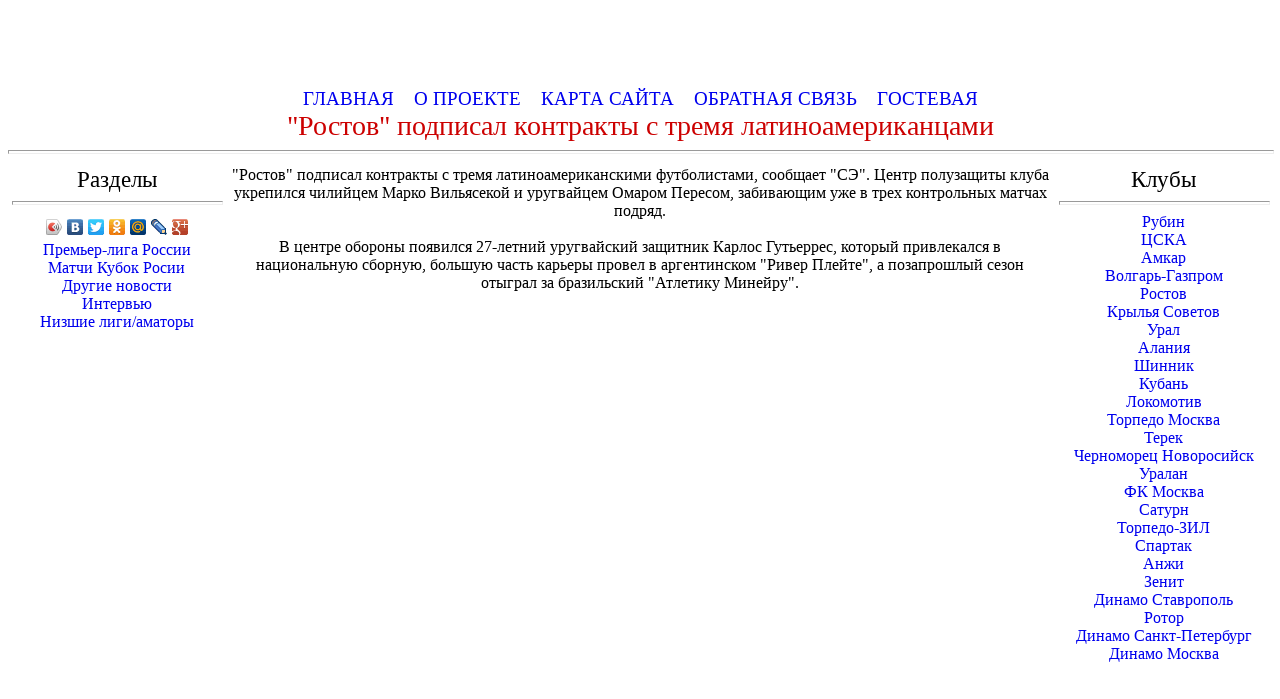

--- FILE ---
content_type: text/html; charset=utf-8
request_url: http://rfutnews.ru/rostov/quotrostovquot_podpisal_kontraktyi_s_tremya_latinoamerikantsami.html
body_size: 9223
content:





<!DOCTYPE html PUBLIC "-//W3C//DTD XHTML 1.0 Transitional//EN"
"http://www.w3.org/TR/xhtml1/DTD/xhtml1-transitional.dtd">
<html>
<head>
<meta name="yandex-verification" content="91e1298c20350db0" />
<meta http-equiv="content-type" content="text/html; charset=utf-8" />
<title>&quot;Ростов&quot; подписал контракты с тремя латиноамериканцами | Новости футбола России</title>
<meta name="keywords" content="" />
<meta name="description" content="" />
<meta name='yandex-verification' content='6efe04f607542d5e' />
<link href="favicon.ico" rel="shortcut icon" type="image/x-icon" />

<meta name="generator" content="hosting lhos.ru" />
<style type="text/css">
	@import url(/css/prettyPhoto.css);
	@import url(/css/qTip.css);
	@import url(/css/allengine.css);
	@import url(/css/bb.css);
</style>
<script type="text/JavaScript" src="/js/qTip.js" charset="utf-8"></script>
<script type="text/javascript" src="/js/jquery.min.js"  charset="utf-8"></script>
<script type="text/javascript" src="/js/jquery.prettyPhoto.js"  charset="utf-8"></script>
<!--[if  IE 6]>
<script type="text/javascript" charset="utf-8">
    $(document).ready(function(){
      $(".gallery a[rel^='prettyPhoto']").prettyPhoto({theme:'facebook'});
    });
</script>
<![endif]-->
</head>

<body style="color: rgb(0, 0, 0);" alink="#ee0000" link="#0000ee"
vlink="#551a8b">








<!--51467-->





<div style="text-align: center;"><img alt=""
src="/media/Screenshot_2.png"> </div>



 <style type="text/css">
 A {
 text-decoration: none; /* Убирает подчеркивание для ссылок */
 }
 A:hover {
 text-decoration: underline; /* Добавляем подчеркивание при наведении курсора на ссылку */
 color: blue; /* Ссылка красного цвета */
 }
 </style>
 



<div style="text-align: center;">
<h1><span style="color: rgb(0, 153, 0);"></span><a href="/spartak"><img
style="border: 0px solid ; width: 70px; height: 70px;" alt=""
title="Спартак" src="/media/spartak_.gif"></a><a
href="/rubin"><img
style="border: 0px solid ; width: 70px; height: 70px;" alt=""
title="Рубин" src="/media/rubin_ka.gif"></a>

<a
href="/tsska"><img
style="border: 0px solid ; width: 70px; height: 70px;" alt=""
title="ЦСКА" src="/media/cska.jpg"></a>


<a
href="/amkar"><img
style="border: 0px solid ; width: 70px; height: 70px;" alt=""
title="Амкар" src="/media/amkar_pe.gif"></a>


<a
href="/tom"><img
style="border: 0px solid ; width: 70px; height: 70px;" alt=""
title="Томь" src="/media/tom_toms.gif"></a>


<a
href="/rostov"><img
style="border: 0px solid ; width: 70px; height: 70px;" alt=""
title="Ростов" src="/media/rostov_r.gif"></a>

<a
href="/kryilya_sovetov"><img
style="border: 0px solid ; width: 70px; height: 70px;" alt=""
title="Крылья Советов" src="/media/krylya-s.gif"></a>

<a
href="/ural"><img
style="border: 0px solid ; width: 70px; height: 70px;" alt=""
title="Урал" src="/media/ural_fc.png"></a>

<a
href="/lokomotiv"><img
style="border: 0px solid ; width: 70px; height: 70px;" alt=""
title="Локомотив" src="/media/lokomoti.gif"></a>


<a
href="/terek"><img
style="border: 0px solid ; width: 70px; height: 70px;" alt=""
title="Терек" src="/media/terek_grozny.gif"></a>


<a
href="/anzhi"><img
style="border: 0px solid ; width: 70px; height: 70px;" alt=""
title="Анжи" src="/media/anzhi_mahachkala.gif"></a>

<a href="/zenit"><img
style="border: 0px solid ; width: 70px; height: 70px;" alt=""
title="Зенит" src="/media/zenit_sa.gif"></a>

<a href="/dinamo_moskva"><img
style="border: 0px solid ; width: 70px; height: 70px;" alt=""
title="Динамо Москва" src="/media/dinamo_m.gif"></a>

</h1>



<div style="text-align: center;">
<div style="text-align: center;">
<div style="text-align: center;"><big style="color: rgb(51, 51, 255);"><a
style="font-family: Arial Black;" href="/">ГЛАВНАЯ</a><span
style="font-family: Arial Black;">    <a
href="/pro_rossiyskiy_futbol.html">О ПРОЕКТЕ</a></span><span
style="font-family: Arial Black;">    </span><a
style="font-family: Arial Black;" href="/karta_sayta.html">КАРТА
САЙТА</a><span style="font-family: Arial Black;">    </span><a
style="font-family: Arial Black;" href="/contact.html">ОБРАТНАЯ СВЯЗЬ
  </a><span style="font-family: Arial Black;"> </span><a
style="font-family: Arial Black;" href="/gostevaya_sayta_-_vashi_otzyivyi.html">ГОСТЕВАЯ</a></big><br>
<span style="color: rgb(0, 153, 0);"></span></div>
</div>
</div>
</div>




<!-- start page -->
<div id="page">

<div style="text-align: center;">

<big style="background-color: transparent; color: rgb(204, 0, 0);"><big><big>&quot;Ростов&quot; подписал контракты с тремя латиноамериканцами</big></big></big><br>

</div>

<hr style="width: 100%; height: 2px;">


<table style="text-align: left; width: 100%; height: 800px;"
cellpadding="2" cellspacing="2">

<tr>
<td
style="vertical-align: top; width: 17%; text-align: center; 
font-family: Arial Black;"><big><big>
Разделы</big></big><br>
<hr style="width: 100%; height: 2px;">
<script type="text/javascript" src="//yandex.st/share/share.js"
charset="utf-8"></script>
<div class="yashare-auto-init" data-yashareL10n="ru"
 data-yashareType="icon" data-yashareQuickServices="yaru,vkontakte,facebook,twitter,odnoklassniki,moimir,lj,gplus"
></div>
<a
href="/premer-liga_rossii">Премьер-лига России</a><br>
<a href="/kubok_rossii">Матчи Кубок Росии</a><br>
<a href="/drugie_novosti_rossiyskogo_futbola">Другие новости</a><br>
<a href="/intervyu/">Интервью</a><br>
<a href="/nizshie_ligi__amatorskiy_futbol/">Низшие лиги/аматоры</a><br>







<img style="width: 144px; height: 144px;" alt=""
src="/media/rrrrrr.jpeg"><br>









</td>
<td style="vertical-align: top; text-align: center;">







<div class="mads-block"></div>









<div>"Ростов" подписал контракты с тремя латиноамериканскими футболистами, сообщает "СЭ". Центр полузащиты клуба укрепился чилийцем Марко Вильясекой и уругвайцем Омаром Пересом, забивающим уже в трех контрольных матчах подряд.</div><div><br /></div><div>В центре обороны появился 27-летний уругвайский защитник Карлос Гутьеррес, который привлекался в национальную сборную, большую часть карьеры провел в аргентинском "Ривер Плейте", а позапрошлый сезон отыграл за бразильский "Атлетику Минейру".</div><div class="myinclude"></div>
</td>
<td
style="vertical-align: top; width: 17%; text-align: center; font-family: Arial Black;"><big><big>Клубы</big><br>
</big>
<hr
style="width: 100%; height: 2px; margin-left: auto; margin-right: auto;">




<a href="/rubin">Рубин</a><br>
<a href="/tsska">ЦСКА</a><br>
<a href="/amkar">Амкар</a><br>
<a href="/volgar-gazprom">Волгарь-Газпром</a><br>
<a href="/rostov">Ростов</a><br>
<a href="/kryilya_sovetov">Крылья Советов</a><br>
<a href="/ural">Урал</a><br>
<a href="/alaniya">Алания</a><br>
<a href="/shinnik">Шинник</a><br>
<a href="/kuban">Кубань</a><br>
<a href="/lokomotiv">Локомотив</a><br>
<a href="/torpedo_moskva">Торпедо Москва</a><br>
<a href="/terek">Терек</a><br>
<a href="/chernomorets_novorosiysk">Черноморец Новоросийск</a><br>
<a href="/uralan">Уралан</a><br>
<a href="/torpedo-metallurg">ФК Москва</a><br>
<a href="/saturn">Сатурн</a><br>
<a href="/torpedo-zil">Торпедо-ЗИЛ</a><br>
<a href="/spartak">Спартак</a><br>
<a href="/anzhi">Анжи</a><br>
<a href="/zenit">Зенит</a><br>
<a href="/dinamo_stavropol">Динамо Ставрополь</a><br>
<a href="/rotor">Ротор</a><br>
<a href="/dinamo_sankt-peterburg">Динамо Санкт-Петербург</a><br>
<a href="/dinamo_moskva">Динамо Москва</a><br>


<br>





</td>
</tr>

</table>
<div style="text-align: center;"><big><a href="/">Статьи о российском футболе</a>
Новости российского футбола<br>






</big></div>




<script type="text/javascript">
<!--
var _acic={dataProvider:10};(function(){var e=document.createElement("script");e.type="text/javascript";e.async=true;e.src="https://www.acint.net/aci.js";var t=document.getElementsByTagName("script")[0];t.parentNode.insertBefore(e,t)})()
//-->
</script>



</body>
</html>